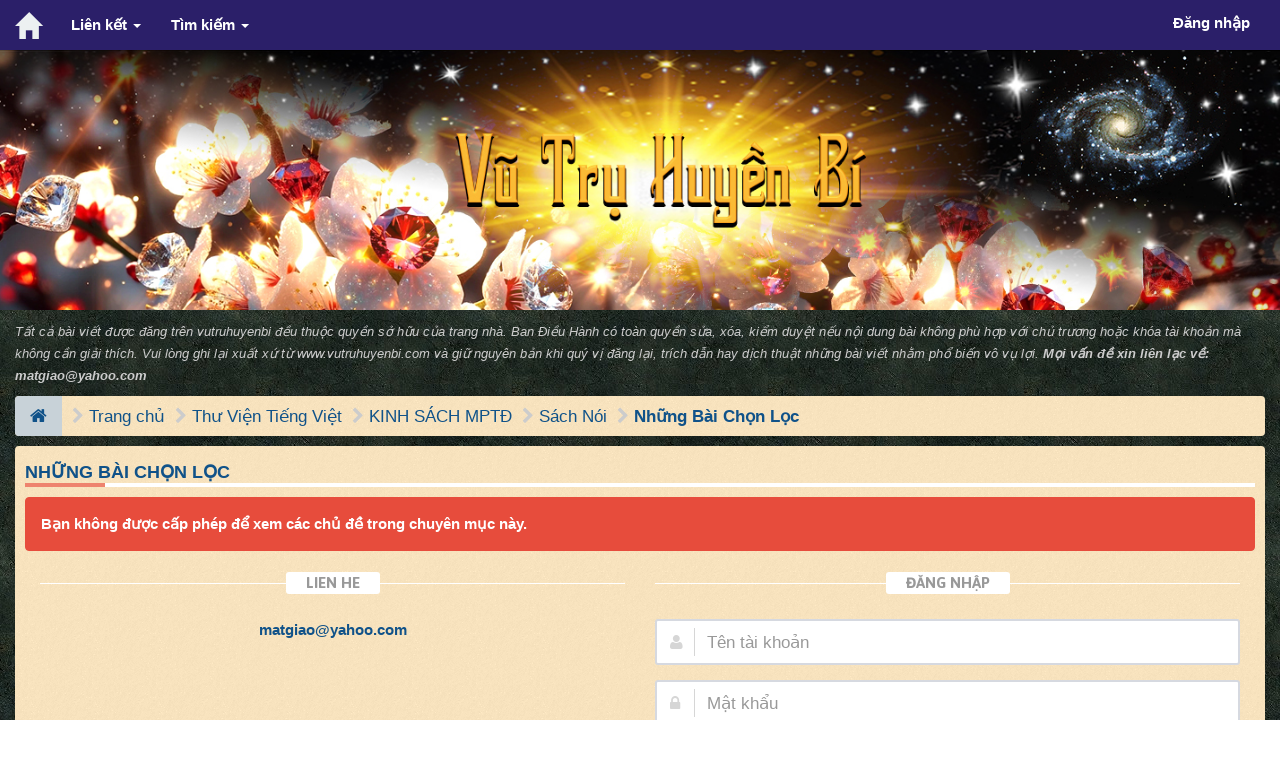

--- FILE ---
content_type: text/html; charset=UTF-8
request_url: https://vutruhuyenbi.com/forum/viewforum.php?f=103&sid=c0d86ad43bc0691caac319f96cf0fc42
body_size: 6249
content:
<!DOCTYPE html>
<html dir="ltr" lang="vi">
<head>
<meta charset="UTF-8">
<meta name="robots" content="noarchive">
<meta name="author" content="vutruhuyenbi.com">
<meta name="designer" content="vutruhuyenbi.com">
<meta name="viewport" content="width=device-width, initial-scale=1.0"><!-- Set the viewport width to device width for mobile -->
<meta name="Description" content="Đạo học - Thần bí học - Thần thông học - Chuyện Thần bí và Đạo - Những chuyện huyền bí, tâm linh có thật - Diễn đàn vutruhuyenbi.com"><!-- Set Your forum description here inside the "" tag -->
<meta name="Keywords" content="thay gia, cu si Trieu Phuoc, diem dao, mat tong, mat giao, ngu bo chu, ngu bộ chú, vutruhuyenbi, vu tru huyen bi, hanh trinh ve phuong dong, tay phuong du ky, chuyen ma, truyen ma, huyen bi, huyen bi hoc, the gioi vo hinh, the gioi tam linh, tamlinh, vohinh, tam linh, vo hinh, tâm linh"><!-- Set Your forum keywords here inside the "" tag and make sure they are separated by a comma -->
<meta name="application-name" content="vutruhuyenbi.com"><!-- WIN8 Tiles setup forum name -->
<meta name="msapplication-TileColor" content="#ffffff"><!-- WIN8 Tiles color --><!-- Place favicon.ico and apple-touch-icon.png in the root directory -->

<title>   Những Bài Chọn Lọc</title>

<!-- phpBB Premium style name: FLATBOOTS (3.0.2) @SiteSplat.com --><!-- CSS files start here-->
<link href="./style.php?id=6&amp;lang=vi&amp;sid=282204b3ab80fec7c0977877e8657df0" rel="stylesheet">
<!-- Google free font here -->
<link href='//fonts.googleapis.com/css?family=Source+Sans+Pro:400,600' rel='stylesheet' type='text/css'>
<link href='//fonts.googleapis.com/css?family=Asap:700' rel='stylesheet' type='text/css'>
<link href="https://fonts.googleapis.com/css?family=Judson" rel="stylesheet">
<link rel="stylesheet" href="https://cdnjs.cloudflare.com/ajax/libs/bootstrap-select/1.12.4/css/bootstrap-select.min.css">
<!-- CSS files --><!-- Scripts start here after the jquery.js -->
<script src="//cdnjs.cloudflare.com/ajax/libs/headjs/1.0.3/head.min.js"></script>
<script>
// this loads jquery asyncrounously & in parallel
head.load("//cdnjs.cloudflare.com/ajax/libs/jquery/1.11.1/jquery.min.js", "./styles/mobile/theme/bootstrap/js/bootstrap.min.js", "./styles/mobile/theme/bootstrap/js/bootstrap-select.min.js", "./styles/mobile/theme/vendors/forum_fn.js", "./styles/mobile/theme/vendors/icheck.min.js", "./styles/mobile/theme/vendors/footable/js/footable.min.js");
</script>
<script>
function find_username(e){popup(e,760,570,"_usersearch");return false}var jump_page="Nhập vào số trang bạn muốn chuyển đến:";var on_page="";var per_page="";var base_url="";var style_cookie="phpBBstyle";var style_cookie_settings="; path=/forum; domain=vutruhuyenbi.com";var onload_functions=new Array;var onunload_functions=new Array;window.onload=function(){for(var i=0;i<onload_functions.length;i++){eval(onload_functions[i])}};window.onunload=function(){for(var i=0;i<onunload_functions.length;i++){eval(onunload_functions[i])}}
</script>
<!-- Tony-BBCode hide content -->
<style type="text/css">
@import url('./styles/mobile/theme/phpBBHideBlockStyle.css');

div.phpBBHideBlockA {display: none;}

</style>
<!-- Tony- End BBCode hide content -->

</head>
<body id="phpbb" class="section-viewforum ltr">

 <header role="banner" id="top" class="navbar navbar-inverse navbar-static-top flat-nav header-bar">
  <div class="container-fluid">
    <div class="navbar-header">
      <button data-target=".flat-nav-collapse" data-toggle="collapse" type="button" class="nav-tog lines-button x navbar-toggle neutro">
        <span class="sr-only">{ TOGGLE_NAV }</span>
        <span class="lines"></span>
      </button>
	  <a class="navbar-brand" href="./index.php?sid=282204b3ab80fec7c0977877e8657df0"><span class="glyphicon glyphicon-home" aria-hidden="true"></span></a>
    </div>
	 <!-- Main navigation block -->
<nav class="collapse navbar-collapse flat-nav-collapse" role="navigation" aria-label="Primary">
      <ul class="nav navbar-nav navbar-nav-fancy">
        <li class="dropdown">
             <a href="javascript:void(0)" class="dropdown-toggle" data-toggle="dropdown">Liên kết <b class="caret"></b></a>
             <span class="dropdown-arrow"></span>
            <ul class="dropdown-menu">
                
			   <li><a href="./faq.php?sid=282204b3ab80fec7c0977877e8657df0"><i class="fa fa-question-circle"></i>Trợ giúp</a></li>
            </ul>
        </li>
		<li class="dropdown">
             <a href="javascript:void(0)" class="dropdown-toggle" data-toggle="dropdown">Tìm kiếm <b class="caret"></b></a>
             <span class="dropdown-arrow"></span>
            <ul class="dropdown-menu">
                <li><a href="./search.php?sid=282204b3ab80fec7c0977877e8657df0"><i class="fa fa-search fa"></i>Tìm kiếm nâng cao</a></li>
                
            </ul>
        </li>
      </ul>
	  
	
    <ul class="nav navbar-nav navbar-right navbar-nav-fancy">
	    
	   <li><a href="./ucp.php?mode=login&amp;sid=282204b3ab80fec7c0977877e8657df0">Đăng nhập</a></li>
	</ul>
	
</nav>
  </div>
 </header>
    <div class="search-input search-input-fullscreen">
	   <form method="get" id="search" role="search" action="./search.php?sid=282204b3ab80fec7c0977877e8657df0">
		   <fieldset>
		   <input name="keywords" id="keywords" type="text" maxlength="128" title="Tìm kiếm với từ khoá" placeholder="Tìm kiếm" value="" autocomplete="off"/>
		   <div class="close">&times;</div>
		   <input type="hidden" name="sid" value="282204b3ab80fec7c0977877e8657df0" />

		   </fieldset> 
        </form> 
    </div>

   <div class="masthead flat-header">
  <div class="wrapper-head">
	  <div class="container">
      <!--<h1><a href="https://vutruhuyenbi.com" target="_blank">Vũ Trụ Huyền Bí</a></h1>-->
      <!-- <h4>(Mật Giáo - Mật Pháp Thiên Đình)</h4> -->
    </div>
	</div>
</div>

<div class="dormient">
<div class="container-fluid">
  <!-- start content -->
  <div id="content-forum">
		<p class="copyright-header">
			<i>
				<small>
       Tất cả bài viết được đăng trên vutruhuyenbi đều thuộc quyền sở hữu của trang nhà.

       Ban Ðiều Hành có toàn quyền sửa, xóa, kiểm duyệt nếu nội dung bài không phù hợp với chủ trương hoặc khóa tài khoản mà không cần giải thích.  

       Vui lòng ghi lại xuất xứ từ <a href="https://vutruhuyenbi.com">www.vutruhuyenbi.com</a> và giữ nguyên bản khi quý vị đăng lại, trích dẫn hay dịch thuật những bài viết nhằm phổ biến vô vụ lợi. 

       <strong>Mọi vấn đề xin liên lạc về: <a href="mailto:matgiao@yahoo.com">matgiao@yahoo.com</a> </strong>
				</small>
			</i>
			</p>
	  
<!-- Subheader block --><!-- Subheader block -->
	<div class="breadcrumb-line clearfix" id="breadcrumb">
		<ul class="breadcrumb">
		  <li><a href="./index.php?sid=282204b3ab80fec7c0977877e8657df0" accesskey="h"><span class="icon fa fa-home"></span></a></li>
		  <li><a href="./index.php?sid=282204b3ab80fec7c0977877e8657df0" accesskey="h">Trang chủ</a></li>
		  
		  <li><a href="./viewforum.php?f=219&amp;sid=282204b3ab80fec7c0977877e8657df0">Thư Viện Tiếng Việt</a></li>
		  
		  <li><a href="./viewforum.php?f=234&amp;sid=282204b3ab80fec7c0977877e8657df0">KINH SÁCH MPTĐ</a></li>
		  
		  <li><a href="./viewforum.php?f=236&amp;sid=282204b3ab80fec7c0977877e8657df0">Sách Nói</a></li>
		  
		  <li><a href="./viewforum.php?f=103&amp;sid=282204b3ab80fec7c0977877e8657df0">Những Bài Chọn Lọc</a></li>
		  
	    </ul>
	</div>

	<div id="page-body">
	 <main role="main">

	

  <div class="side-segment"><h3><a href="./viewforum.php?f=103&amp;sid=282204b3ab80fec7c0977877e8657df0">Những Bài Chọn Lọc</a></h3></div> 


	<div class="alert alert-danger fade in">
		<strong>Bạn không được cấp phép để xem các chủ đề trong chuyên mục này.</strong>
	</div>	

  <section class="panel-login panel-w-form login-full">
            <div class="row">
                
				<div class="col-sm-6">
				<div class="signin-text">
				<!--	<span>TẠO TÀI KHOẢN/ XIN ĐIỂM ĐẠO</span>   -->
                    <span>Lien he</span>
				</div>
                <!--    <p></p>
				    <p><a href="./ucp.php?mode=terms&amp;sid=282204b3ab80fec7c0977877e8657df0">Điều khoản đăng ký tài khoản</a> &#124; <a href="./ucp.php?mode=privacy&amp;sid=282204b3ab80fec7c0977877e8657df0">Chính sách bảo mật</a></p> -->
					<!--<p><a href="mailto:?subject=Registrations Closed&body=Dear Admin, %0A%0AI Just wanted to let you know that the board registrations are closed. %0A%0AThis might be an error and I would like to register. %0A%0APlease let me know if this is possible.%0A%0AThanks!" class="btn btn-default">Liên hệ admin</a></p>-->
                    <p><center><b><a href="mailto:matgiao@yahoo.com">matgiao@yahoo.com</a><b></center></p>
                
                </div>
				
				<div class="col-sm-6">
				<div class="signin-text">
					<span>Đăng nhập</span>
				</div>
				 <form role="form" method="post" action="./ucp.php?mode=login&amp;sid=282204b3ab80fec7c0977877e8657df0">
				  <fieldset>
					<div class="form-group">
					 <label class="sr-only" for="username">Tên tài khoản:</label>
					<div class="form-icon">
					 <input type="text" class="form-control input-lg" name="username" id="username" placeholder="Tên tài khoản">
					 <span class="fa fa-user login-form-icon"></span>
					</div> 
				    </div> 
					<div class="form-group">
					  <label class="sr-only" for="password">Mật khẩu:</label>
					  <div class="form-icon">
						<input type="password" class="form-control input-lg" name="password" id="password" placeholder="Mật khẩu">
						<span class="fa fa-lock login-form-icon"></span>
					  </div> 
					</div>
				 <p>
				    
					<div class="checkbox pull-right">
					  <label for="autologin"><input type="checkbox" name="autologin" id="autologin">Ghi nhớ đăng nhập</label>
					</div>
				    
					<button type="submit" class="btn btn-primary" name="login" value="Đăng nhập" data-loading-text="Đang tải... <i class='fa-spin fa fa-spinner fa-lg'></i>">Đăng nhập</button>
					<input type="hidden" name="redirect" value="./viewforum.php?f=103&amp;sid=282204b3ab80fec7c0977877e8657df0" />

				  </p>
				  </fieldset>
				  </form>
			    </div>  
            </div>
    </section>


<div class="clearfix">
 <div class="pull-right">
    
 </div>
</div>

<div class="clearfix">
 <div class="pull-left">

</div>
</div>
	

<div class="space10"></div>


</main>
	</div> <!-- page-body id in header -->
  </div> <!-- content-forum in header -->
 </div> <!-- container  in header -->
</div> <!-- wrap  in header -->
    
	<footer class="burned-asphalt" role="contentinfo"> <!-- Footer block -->
		<div class="midnight-" id="sub-footer">
			<div class="container-fluid">
				<div class="row">
					<div class="col-sm-12 text-center text-counter">
						<small>
						Since 24-12-2008, Unique Visits : 
						<a title="visit counter" target="_blank"><img src="https://c.statcounter.com/6765674/0/025d3ad3/0/" alt="visit counter" border="0"></a>
						&nbsp;&nbsp;&nbsp;Page views: 
						<a title="web statistics" target="_blank"><img src="https://c.statcounter.com/6765686/0/df49fdf7/0/" alt="web statistics" border="0"></a>						
						</small>
					</div>
				</div>
				<div class="row bottomLinks">
				
					<div class="col-sm-8 sm-direction">
					 <nav role="navigation" aria-label="Secondary">
						<ul class="list-inline footer-nav">
						 <li><a href="./ucp.php?mode=privacy&amp;sid=282204b3ab80fec7c0977877e8657df0" title="">Chính sách bảo mật</a></li>
						 <li><a href="./ucp.php?mode=terms&amp;sid=282204b3ab80fec7c0977877e8657df0" title="">Quy định</a></li>
                         <li><a href="mailto:matgiao@yahoo.com" data-original-title="" title="">Liên hệ</a></li>
                        
						</ul>
					 </nav>
					</div>
          
  			
					<div class="col-sm-4 sm-direction text-right">
					 <p class="copyrights"> <small> <a href="https://vutruhuyenbi.com" target="_blank">Vutruhuyenbi.com</a> &copy All rights reserved </small>
           <a href="//www.dmca.com/Protection/Status.aspx?ID=88f15402-fbfb-4d2f-9d49-450f2e746419" title="DMCA.com Protection Status" class="dmca-badge"> <img src="//images.dmca.com/Badges/DMCA_logo-grn-btn150w.png?ID=88f15402-fbfb-4d2f-9d49-450f2e746419" alt="DMCA.com Protection Status"></a> <script src="//images.dmca.com/Badges/DMCABadgeHelper.min.js"> </script>
           </p>
          
					</div>
					
					
				</div>
			</div>
		</div>
		<div>
			<div class="hidden-xs col-md-4 col-lg-4">
			<a href="https://www.accuweather.com/vi/vn/ho-chi-minh-city/353981/weather-forecast/353981" class="aw-widget-legal"></a>
			<div id="awcc1460201616905" class="aw-widget-current"  data-locationkey="353981" data-unit="c" data-language="vi" data-useip="false" data-uid="awcc1460201616905"></div>		
			<script type="text/javascript" src="https://oap.accuweather.com/launch.js"></script>
			</div>
			<div class="hidden-xs col-md-4 col-lg-4">
			<a href="https://www.accuweather.com/vi/vn/da-nang/352954/weather-forecast/352954" class="aw-widget-legal"></a>
			<div id="awcc1460201884568" class="aw-widget-current"  data-locationkey="352954" data-unit="c" data-language="vi" data-useip="false" data-uid="awcc1460201884568"></div>
			<script type="text/javascript" src="https://oap.accuweather.com/launch.js"></script>
			</div>
			<div class="hidden-xs col-md-4 col-lg-4">
			<a href="https://www.accuweather.com/vi/vn/hanoi/353412/weather-forecast/353412" class="aw-widget-legal"></a> 
			<div id="awcc1460199365800" class="aw-widget-current"  data-locationkey="353412" data-unit="c" data-language="vi" data-useip="false" data-uid="awcc1460199365800"></div>		
			<script type="text/javascript" src="https://oap.accuweather.com/launch.js"></script>
			</div>
		</div>
		
	</footer>

<a id="totop" class="top-flat" href="" onclick="return false;" style="display:none;"></a>

<div class="hidden"></div> 


<!-- <div id="vthb-popup">
	<div class="header"><span class="title">Thông báo: Mở cửa thư viện Vũ Trụ Huyền Bí </span><a class="close" href="javascript:;" onclick="closePopup()" data-original-title="Đóng cửa sổ" title="Đóng cửa sổ"></a></div>
	<div class="body">
		<p>Chào các bạn đạo! <br>
Vũ Trụ Huyền Bí nay được mở lại cho bạn đạo nào còn nhớ đến trường có thể lui tới để tham khảo các bài viết. </p>
VTHB mở lại như một thư viện nên sẽ không có chức năng like hay trả lời bài viết. Bạn đạo vui lòng không chia sẻ bài vở VTHB ra ngoài để tránh bị diễn dịch sai trái.  <br>
Các thắc mắc về Mật Pháp, nickname, hay gửi bài viết... xin email về: <a href="mailto:matgiao@yahoo.com">matgiao@yahoo.com</a> </p>
Chúc các bạn tu học tiến bộ.<br>
Triệu Nghĩa - Ban điều hành Mật giáo <br>
(Ngày 8/8/2021)
   	</div>
</div>
<div id="vthb-overlay"></div>
<script type="text/javascript" src="html/js/popup.js"></script> -->
<!-- injected via a module or an include -->
<script>
// some function that depends on bootstrap and jquery
head.ready(function () {
	$('.footable').footable();
	$(".selectpicker, .mchat-ttp").tooltip("disable");$(".btn-group [title]").tooltip({container:"body"});var totop=$("#totop");totop.click(function(){$("html, body").stop(true,true).animate({scrollTop:0},500);return false});$(window).scroll(function(){if($(this).scrollTop()>600){totop.fadeIn()}else{totop.fadeOut()}});$("button[data-loading-text]").click(function(){var e=$(this);e.button("loading");setTimeout(function(){e.button("reset")},3e3)});jQuery(function(e){e("a").tooltip({html:true,container:"body"})});
	$("input").iCheck({checkboxClass:"icheckbox_flat-aero",radioClass:"iradio_flat-aero"});$(".btn-search").click(function(){$(".search-input").toggleClass("open").find("input").focus()});$(".close").click(function(){$(this).prev("input").val("").parents(".search-input").removeClass("open")});$(".nav-tog").click(function(){if($(this).hasClass("neutro")){$(this).removeClass("neutro").addClass("open")}else{$(this).removeClass("open").addClass("neutro")}});

	$(".selectpicker").selectpicker({
		width: false,
		showTick: false
	});

	var hash = location.href.split('#')[1];
	if(typeof(hash) != 'undefined') {
		$('html, body').animate({
			scrollTop: $('#' + hash).offset().top - 60
		}, 500);
	}
	$('#who-is-online, #who-was-here').collapse('show');
});
</script>
<script type="text/javascript">
var gaJsHost = (("https:" == document.location.protocol) ? "https://ssl." : "http://www.");
document.write(unescape("%3Cscript src='" + gaJsHost + "google-analytics.com/ga.js' type='text/javascript'%3E%3C/script%3E"));
</script>
<script type="text/javascript">
var pageTracker = _gat._getTracker("UA-6745278-1");
pageTracker._trackPageview();
</script>

<script type="text/javascript" src="https://tcr.tynt.com/javascripts/Tracer.js?user=bvqrYsJ3ir34kDadbi-bpO"></script>
<script type="text/javascript" src="//s7.addthis.com/js/300/addthis_widget.js#pubid=ra-4d83a59a709942f8"></script>

</body>
</html>